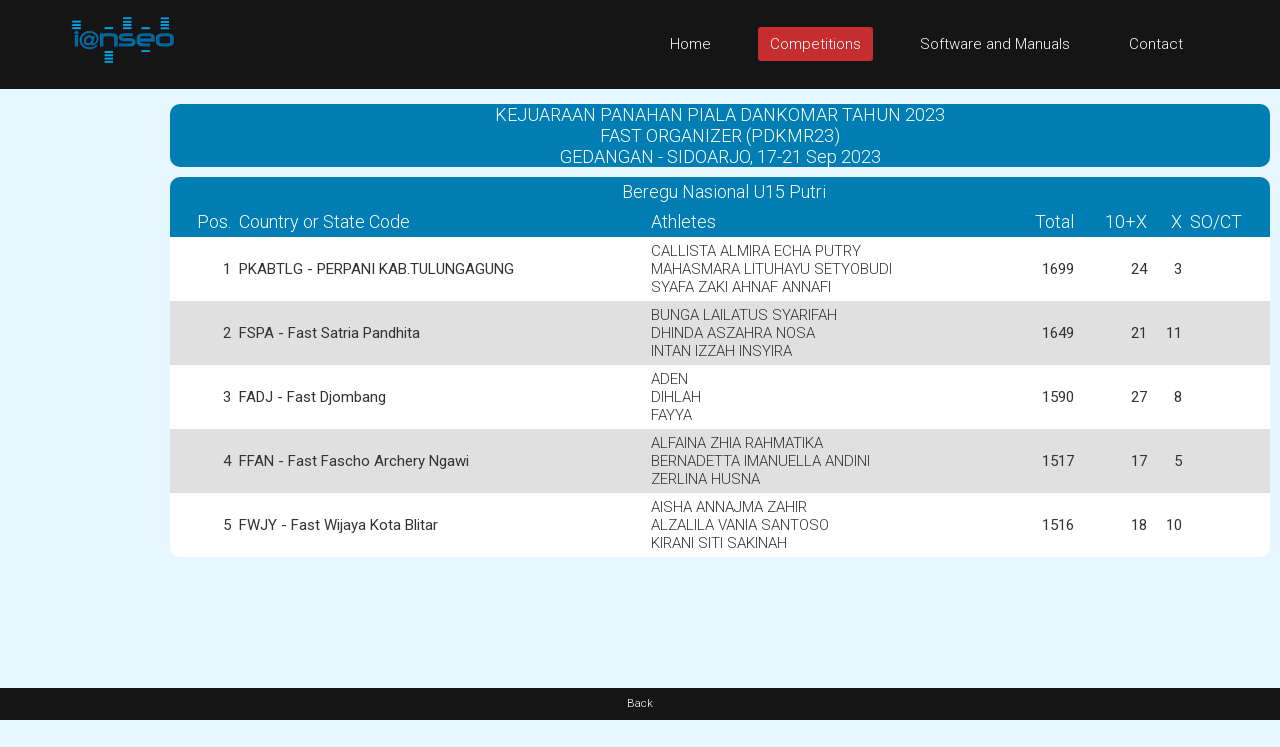

--- FILE ---
content_type: text/html; charset=UTF-8
request_url: https://www.ianseo.net/TourData/2023/15284/TQNU15W.php
body_size: 3499
content:
<!DOCTYPE html>
<html lang="en">
<head>
    <meta http-equiv="content-type" content="text/html; charset=utf-8" />
    <meta name="robots" content="index, follow" />
    <meta name="keywords" content="Ianseo, Ianseo Archery, Software, Archery, Freeware, OpenSource" />
    <meta name="title" content="Ianseo" />
    <meta name="author" content="Administrator" />
    <meta name="description" content="Ianseo - The best archery result software" />
    <meta name="viewport" content="width=device-width,initial-scale=1">
    <meta name="google" content="notranslate">

    <title>Beregu Nasional U15 Putri</title>

    <link rel="icon" href="/favicon.ico" sizes="16x16 32x32 48x48 64x64" type="image/vnd.microsoft.icon">

	<!-- core CSS -->
	<link href="/css/bootstrap.min.css" rel="stylesheet" />
	<link href="/css/font-awesome.min.css" rel="stylesheet" />
	<link href="/css/animate.min.css" rel="stylesheet" />
	<link href="/css/prettyPhoto.css" rel="stylesheet" />
	<link href="/css/OpenSans.css" rel="stylesheet" />
	<link href="/css/main.css" rel="stylesheet" />
	<link href="/css/responsive.css" rel="stylesheet" />
	<!--[if lt IE 9]>
	<script src="/js/html5shiv.js"></script>
	<script src="/js/respond.min.js"></script>
	<![endif]-->
    <script src="/js/jquery.js"></script>
    <script src="/js/bootstrap.min.js"></script>
    <script src="/js/jquery.prettyPhoto.js"></script>
    <script src="/js/jquery.isotope.min.js"></script>
    <script src="/js/main.js"></script>
    <script src="/js/wow.min.js"></script>
    <script>
        var wait_counter=100;
        $(function() {
            if($(".ad-remaining-right").length>0) {
                wait_for_google_div();
            }
        });
        function wait_for_google_div() {
            wait_counter--;
            if(wait_counter>0) {
                if($(".google-revocation-link-placeholder").length==0) {
                    setTimeout(wait_for_google_div, 200);
                } else {
                    $(".ad-remaining-right").append($(".google-revocation-link-placeholder").detach());
                }
            }
        }
    </script>
	<link href="/style.css" rel="stylesheet" type="text/css" />
	<link href="/css/ianseo.css" rel="stylesheet">
	<link href="/css/google.css" rel="stylesheet" type="text/css" />
	<link rel="stylesheet" type="text/css" href="/css/table/fonts/font-awesome-4.7.0/css/font-awesome.min.css">
	<!--===============================================================================================-->
	<link rel="stylesheet" type="text/css" href="/css/table/vendor/animate/animate.css">
	<!--===============================================================================================-->
	<link href="https://fonts.googleapis.com/css?family=Roboto:400,300,300italic,400italic,500,500italic,700,700italic" rel="stylesheet" type="text/css">
          			<link rel="stylesheet" type="text/css" href="/css/table/css/main.css" />
          			<link rel="stylesheet" type="text/css" href="/css/results.css" />
          			<link rel="stylesheet" type="text/css" href="/css/brackets.css" />
                    <script src="/Common/js/cookies.js"></script>
                            <script src="/Common/js/results-page.js"></script>
            
<script async src="https://pagead2.googlesyndication.com/pagead/js/adsbygoogle.js"></script>
<script>
	(adsbygoogle = window.adsbygoogle || []).push({
		google_ad_client: "ca-pub-8357118275972884",
		enable_page_level_ads: true
	});
</script>    <!-- Google tag (gtag.js) -->
    <script async src="https://www.googletagmanager.com/gtag/js?id=G-GJ7DF1QQX9"></script>
    <script>
        window.dataLayer = window.dataLayer || [];
        function gtag(){dataLayer.push(arguments);}
        gtag('js', new Date());

        gtag('config', 'G-GJ7DF1QQX9');
    </script>
</head>
<!--/head-->

<body class="homepage" style="position: relative;min-height:100vh;">
	<a name="top"></a>
	<!-- Header -->
	<header id="header">
		<div class="top-bar hidden-div">
			<div class="container">
				<div class="row">
					<div class="col-sm-6 col-xs-4">
						<div class="email">
							@ <a href="mailto:help@ianseo.net">help@ianseo.net</a>
						</div>
					</div>
					<div class="col-sm-6 col-xs-8">
						<div class="social">
							<a href="http://www.facebook.com/ianseoarchery"><img
								src="/images/facebook.png" alt="logoFacebook"></a> <a
								href="http://twitter.com/IanseoArchery"><img
								src="/images/twitter.png" alt="logoTwitter"></a> <a
								href="http://www.youtube.com/user/IanseoTeam"><img
								src="/images/youtube.png" alt="logoYoutube"></a>
							<!-- <a href="http://www.youtube.com/user/FitarcoItalia"><img src="images/youtube.png" alt="logoYoutube"></a> -->
						</div>
					</div>
				</div>
			</div>
			<!--/.container-->
		</div>
		<!--/.top-bar-->
		<nav class="navbar navbar-inverse" role="banner">
			<div class="container">
				<a class="navbar-brand" href="/"><img src=" /images/ianseo2.png" alt="Ianseo logo"></a>

				<div class="navbar-header">
					<button type="button" class="navbar-toggle" data-toggle="collapse"
						data-target=".navbar-collapse">
						<span class="sr-only">Toggle navigation</span> <span
							class="icon-bar"></span> <span class="icon-bar"></span> <span
							class="icon-bar"></span>
					</button>
				</div>

				<div class="collapse navbar-collapse navbar-right">
					<ul class="nav navbar-nav">
						<li class="">
							<a href="/">Home</a>
						</li>
						<li class="active">
							<a href="/TourList.php">Competitions</a>
						</li>
						<li class="">
							<a href="/Releases.php">Software and Manuals</a>
						</li>
						<li>
							<a href="mailto:help@ianseo.net">Contact</a>
						</li>
					</ul>
				</div>
			</div>
			<!--/.container-->
		</nav>
		<!--/nav-->
	</header>
	<!--/header-->

<script type="text/javascript">

  var _gaq = _gaq || [];
  _gaq.push(['_setAccount', 'UA-40336811-1']);
  _gaq.push(['_setDomainName', 'ianseo.net']);
  _gaq.push(['_trackPageview']);

  (function() {
    var ga = document.createElement('script'); ga.type = 'text/javascript'; ga.async = true;
    ga.src = ('https:' == document.location.protocol ? 'https://ssl' : 'http://www') + '.google-analytics.com/ga.js';
    var s = document.getElementsByTagName('script')[0]; s.parentNode.insertBefore(ga, s);
  })();

</script>
<div class="ad-container">
    <div class="ad-left">
        <script async src="https://pagead2.googlesyndication.com/pagead/js/adsbygoogle.js"></script>
        <!-- Unità Verticale 160x600 -->
        <ins class="adsbygoogle"
             style="display:inline-block;width:160px;height:600px"
             data-ad-client="ca-pub-8357118275972884"
             data-ad-slot="1355815714"></ins>
        <script>
		    (adsbygoogle = window.adsbygoogle || []).push({});
        </script>
    </div>
    <div class="ad-remaining-right">
        <div class="ad-mobile">
            <script async src="https://pagead2.googlesyndication.com/pagead/js/adsbygoogle.js"></script>
            <!-- Unità Ken Orizzontale 320x50 -->
            <ins class="adsbygoogle"
                 style="display:block"
                 data-ad-client="ca-pub-8357118275972884"
                 data-ad-slot="1915053061"
                 data-ad-format="horizontal"
                 data-full-width-responsive="false"></ins>
            <script>
		        (adsbygoogle = window.adsbygoogle || []).push({});
            </script>
        </div>
        <div class="results-limiter">
            <div class="results-header-container">
                <div class="results-header-left" ></div><div class="results-header-center"><div>KEJUARAAN PANAHAN PIALA DANKOMAR TAHUN 2023</div><div>FAST ORGANIZER (PDKMR23)<br>GEDANGAN - SIDOARJO, 17-21 Sep 2023</div></div><div class="results-header-right" ></div>            </div>
            <div class="container-table100"><div class="wrap-table100"><div class="table100"><div class="results-toggle-button text-right" id="detailsToggleBtn" onclick="toggle_results_details('#secondary-lines');">Show details</div><table><thead><tr class="table100-head slim-notresposive"><th colspan="20" class="center font-weight-bold">Beregu Nasional U15 Putri</th></tr><tr class="table100-head slim-notresposive"><th class="text-right">Pos.</th><th class="">Country or State Code</th><th class="mobile-noshow">Athletes</th><th class="text-right">Total</th><th class="text-right">10+X</th><th class="text-right">X</th><th class="mobile-noshow">SO/CT</th><th class="mobile-show-notresponsive">&nbsp;</th></tr></thead><tbody><tr class="compressed-group base-background-color lightbold "><td class="results-lines-topspacing text-right">1</td><td class="results-lines-topspacing">PKABTLG&nbsp;-&nbsp;PERPANI KAB.TULUNGAGUNG</td><td class="results-lines-topspacing mobile-noshow normaltext">CALLISTA ALMIRA ECHA PUTRY <br/>MAHASMARA LITUHAYU SETYOBUDI <br/>SYAFA ZAKI AHNAF ANNAFI </td><td class="text-right">1699</td><td class="text-right">24</td><td class="text-right">3</td><td class="mobile-noshow"></td><td class="mobile-show-notresponsive">&nbsp;</td></tr><tr class="base-background-color mobile-noshow results-secondary-lines" id="secondary-lines"><td>&nbsp;</td><td class="nowrap-text results-secondary-lines-bottomspacing" colspan="3">CALLISTA ALMIRA ECHA PUTRY <br/>MAHASMARA LITUHAYU SETYOBUDI <br/>SYAFA ZAKI AHNAF ANNAFI </td><td class="text-right"></td><td class="mobile-show-notresponsive">&nbsp;</td></tr><tr class="compressed-group alternatingColor lightbold "><td class="results-lines-topspacing text-right">2</td><td class="results-lines-topspacing">FSPA&nbsp;-&nbsp;Fast Satria Pandhita</td><td class="results-lines-topspacing mobile-noshow normaltext">BUNGA LAILATUS SYARIFAH <br/>DHINDA ASZAHRA NOSA <br/>INTAN IZZAH INSYIRA </td><td class="text-right">1649</td><td class="text-right">21</td><td class="text-right">11</td><td class="mobile-noshow"></td><td class="mobile-show-notresponsive">&nbsp;</td></tr><tr class="alternatingColor mobile-noshow results-secondary-lines" id="secondary-lines"><td>&nbsp;</td><td class="nowrap-text results-secondary-lines-bottomspacing" colspan="3">BUNGA LAILATUS SYARIFAH <br/>DHINDA ASZAHRA NOSA <br/>INTAN IZZAH INSYIRA </td><td class="text-right"></td><td class="mobile-show-notresponsive">&nbsp;</td></tr><tr class="compressed-group base-background-color lightbold "><td class="results-lines-topspacing text-right">3</td><td class="results-lines-topspacing">FADJ&nbsp;-&nbsp;Fast Djombang</td><td class="results-lines-topspacing mobile-noshow normaltext">ADEN <br/>DIHLAH <br/>FAYYA </td><td class="text-right">1590</td><td class="text-right">27</td><td class="text-right">8</td><td class="mobile-noshow"></td><td class="mobile-show-notresponsive">&nbsp;</td></tr><tr class="base-background-color mobile-noshow results-secondary-lines" id="secondary-lines"><td>&nbsp;</td><td class="nowrap-text results-secondary-lines-bottomspacing" colspan="3">ADEN <br/>DIHLAH <br/>FAYYA </td><td class="text-right"></td><td class="mobile-show-notresponsive">&nbsp;</td></tr><tr class="compressed-group alternatingColor lightbold "><td class="results-lines-topspacing text-right">4</td><td class="results-lines-topspacing">FFAN&nbsp;-&nbsp;Fast Fascho Archery Ngawi</td><td class="results-lines-topspacing mobile-noshow normaltext">ALFAINA ZHIA RAHMATIKA <br/>BERNADETTA IMANUELLA ANDINI <br/>ZERLINA HUSNA </td><td class="text-right">1517</td><td class="text-right">17</td><td class="text-right">5</td><td class="mobile-noshow"></td><td class="mobile-show-notresponsive">&nbsp;</td></tr><tr class="alternatingColor mobile-noshow results-secondary-lines" id="secondary-lines"><td>&nbsp;</td><td class="nowrap-text results-secondary-lines-bottomspacing" colspan="3">ALFAINA ZHIA RAHMATIKA <br/>BERNADETTA IMANUELLA ANDINI <br/>ZERLINA HUSNA </td><td class="text-right"></td><td class="mobile-show-notresponsive">&nbsp;</td></tr><tr class="compressed-group base-background-color lightbold "><td class="results-lines-topspacing text-right">5</td><td class="results-lines-topspacing">FWJY&nbsp;-&nbsp;Fast Wijaya Kota Blitar</td><td class="results-lines-topspacing mobile-noshow normaltext">AISHA ANNAJMA ZAHIR <br/>ALZALILA VANIA SANTOSO <br/>KIRANI SITI SAKINAH </td><td class="text-right">1516</td><td class="text-right">18</td><td class="text-right">10</td><td class="mobile-noshow"></td><td class="mobile-show-notresponsive">&nbsp;</td></tr><tr class="base-background-color mobile-noshow results-secondary-lines" id="secondary-lines"><td>&nbsp;</td><td class="nowrap-text results-secondary-lines-bottomspacing" colspan="3">AISHA ANNAJMA ZAHIR <br/>ALZALILA VANIA SANTOSO <br/>KIRANI SITI SAKINAH </td><td class="text-right"></td><td class="mobile-show-notresponsive">&nbsp;</td></tr></table></div></div><script type="text/javascript">  var details = readCookie("show-details");  if (details == "true") {      document.getElementById("detailsToggleBtn").click();  }</script>
        </div>
    </div>
</div>



<footer id="footer" class="midnight-blue text-center short-footer">
            <a href="javascript:history.back()">Back</a>
            </footer></body>
</html>


--- FILE ---
content_type: text/html; charset=utf-8
request_url: https://www.google.com/recaptcha/api2/aframe
body_size: 268
content:
<!DOCTYPE HTML><html><head><meta http-equiv="content-type" content="text/html; charset=UTF-8"></head><body><script nonce="F2oxbZPc5o3ZjvkD6ui8Mw">/** Anti-fraud and anti-abuse applications only. See google.com/recaptcha */ try{var clients={'sodar':'https://pagead2.googlesyndication.com/pagead/sodar?'};window.addEventListener("message",function(a){try{if(a.source===window.parent){var b=JSON.parse(a.data);var c=clients[b['id']];if(c){var d=document.createElement('img');d.src=c+b['params']+'&rc='+(localStorage.getItem("rc::a")?sessionStorage.getItem("rc::b"):"");window.document.body.appendChild(d);sessionStorage.setItem("rc::e",parseInt(sessionStorage.getItem("rc::e")||0)+1);localStorage.setItem("rc::h",'1768594643497');}}}catch(b){}});window.parent.postMessage("_grecaptcha_ready", "*");}catch(b){}</script></body></html>